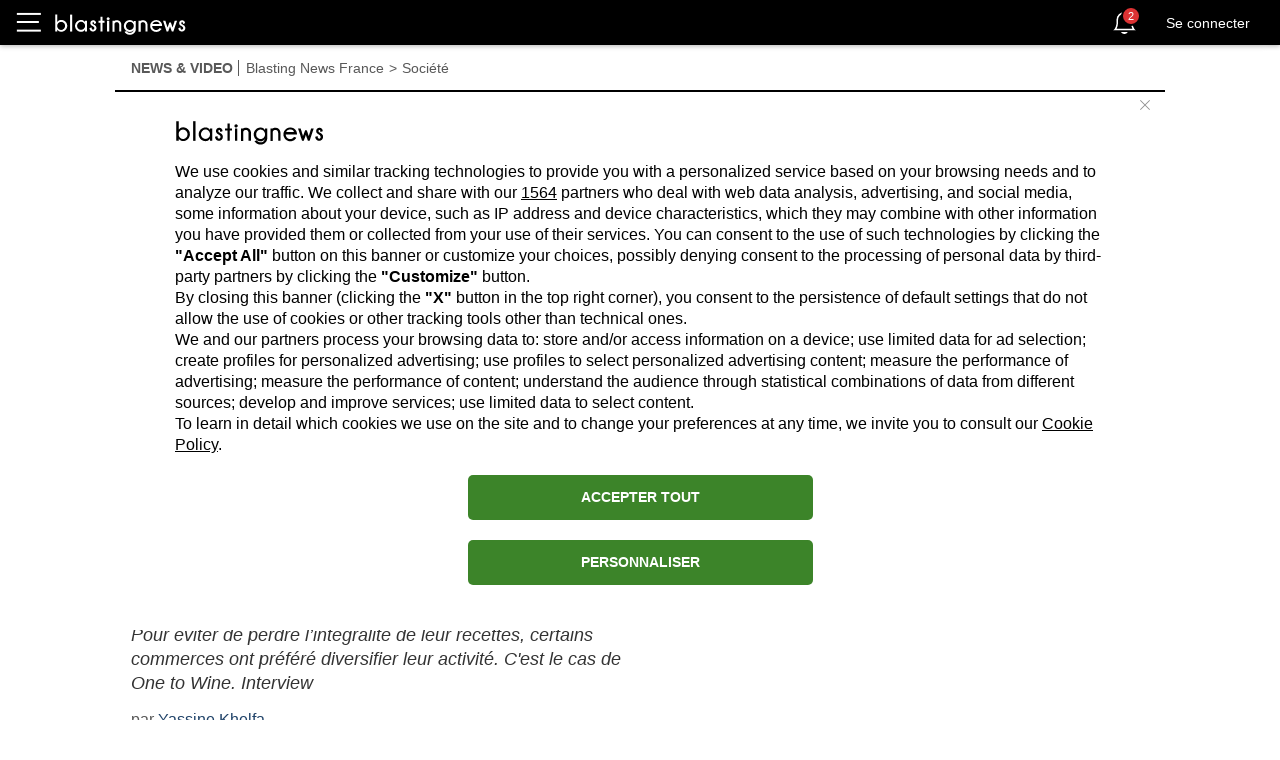

--- FILE ---
content_type: text/html; charset=utf-8
request_url: https://fr.blastingnews.com/app/tracking/
body_size: 273
content:
{"status":2,"analytics_property":[],"analytics_property_all_data":[],"dealer_id":false,"author_id":"7932251","optimize_key":null}